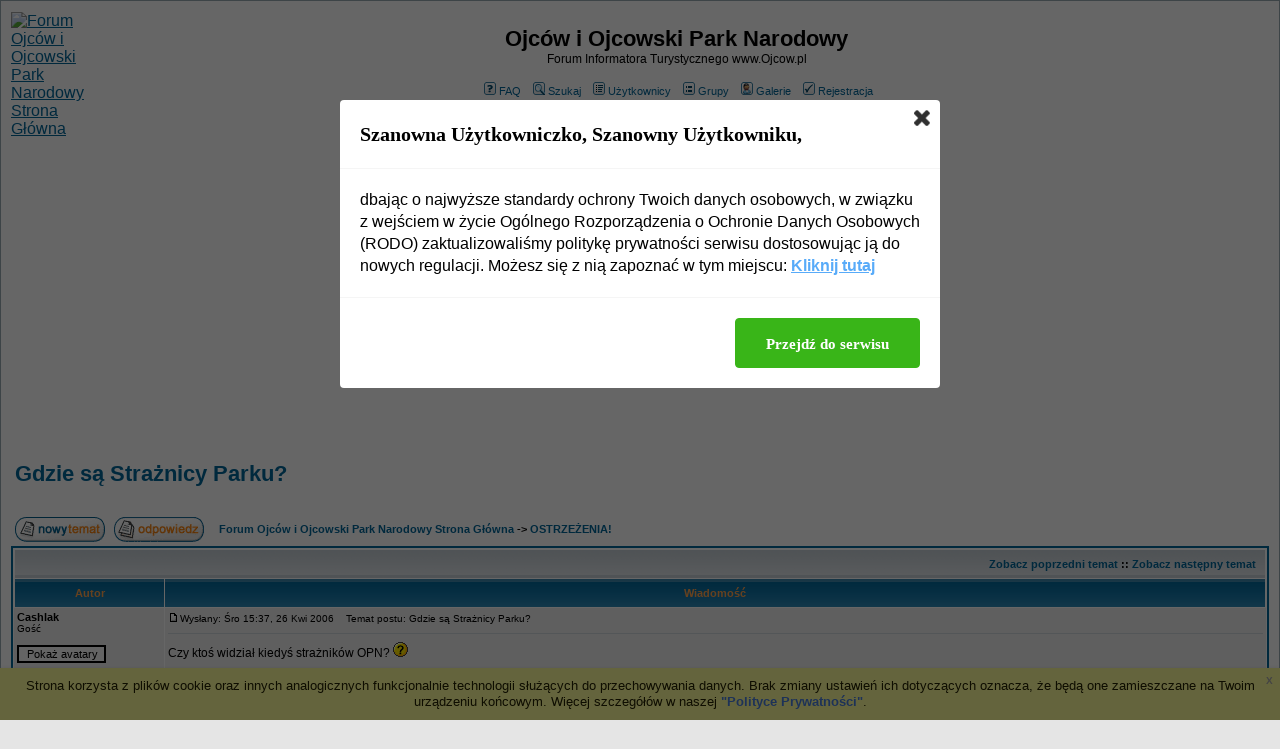

--- FILE ---
content_type: text/html
request_url: http://www.ojcow.fora.pl/ostrzezenia,12/gdzie-sa-straznicy-parku,32.html
body_size: 8455
content:
<!DOCTYPE HTML PUBLIC "-//W3C//DTD HTML 4.01 Transitional//EN">
<html dir="ltr">
<head>
<meta http-equiv="Content-Type" content="text/html; charset=iso-8859-2">
<title>Gdzie są Strażnicy Parku? - Ojców i Ojcowski Park Narodowy</title>
<meta name="description" content="Forum Informatora Turystycznego www.Ojcow.pl">
<meta name="robots" content="INDEX,FOLLOW">
<meta name="revisit-after" content="2 days">
<script type="text/javascript" src="//www.fora.pl/content/pl/js/cookies-info.js"></script><script type="text/javascript" src="//code.jquery.com/jquery-1.12.4.min.js"></script><script type="text/javascript" src="//picsrv.fora.pl/cdn/tac-fora/pp-t-a-c.js?v2"></script>
<link rel="stylesheet" href="//picsrv.fora.pl/fora.css" type="text/css">
    			<link rel="stylesheet" href="//picsrv.fora.pl/cdn/tri/trizer-bnr.css" type="text/css">
    			<link rel="stylesheet" href="//picsrv.fora.pl/cdn/tri/assets-trizer/css/style.css">
    			
<link rel="shortcut icon" href="http://www.fora.pl/content/pl/gfx/favicon.ico">
<meta http-equiv="Content-Style-Type" content="text/css">
<!-- link rel="stylesheet" href="http://picsrv.fora.pl/subSilver/subSilver.css" type="text/css" -->
<style type="text/css">
<!--
/*
  The original subSilver Theme for phpBB version 2+
  Created by subBlue design
  http://www.subBlue.com

  NOTE: These CSS definitions are stored within the main page body so that you can use the phpBB2
  theme administration centre. When you have finalised your style you could cut the final CSS code
  and place it in an external file, deleting this section to save bandwidth.
*/

/* General page style. The scroll bar colours only visible in IE5.5+ */
body {
	background-color: #E5E5E5;
	scrollbar-face-color: #DEE3E7;
	scrollbar-highlight-color: #FFFFFF;
	scrollbar-shadow-color: #DEE3E7;
	scrollbar-3dlight-color: #D1D7DC;
	scrollbar-arrow-color:  #006699;
	scrollbar-track-color: #EFEFEF;
	scrollbar-darkshadow-color: #98AAB1;
}

/* General font families for common tags */
font,th,td,p { font-family: Verdana, Arial, Helvetica, sans-serif }
a:link,a:active,a:visited { color : #006699; }
a:hover		{ text-decoration: underline; color : #DD6900; }
hr	{ height: 0px; border: solid #D1D7DC 0px; border-top-width: 1px;}

/* This is the border line & background colour round the entire page */
.bodyline	{ background-color: #FFFFFF; border: 1px #98AAB1 solid; }

/* This is the outline round the main forum tables */
.forumline	{ background-color: #FFFFFF; border: 2px #006699 solid; }

/* Main table cell colours and backgrounds */
td.row1	{ background-color: #EFEFEF; }
td.row2	{ background-color: #DEE3E7; }
td.row3	{ background-color: #D1D7DC; }

/*
  This is for the table cell above the Topics, Post & Last posts on the index.php page
  By default this is the fading out gradiated silver background.
  However, you could replace this with a bitmap specific for each forum
*/
td.rowpic {
		background-color: #FFFFFF;
		background-image: url(http://picsrv.fora.pl/subSilver/images/cellpic2.jpg);
		background-repeat: repeat-y;
}

/* Header cells - the blue and silver gradient backgrounds */
th	{
	color: #FFA34F; font-size: 11px; font-weight : bold;
	background-color: #006699; height: 25px;
	background-image: url(http://picsrv.fora.pl/subSilver/images/cellpic3.gif);
}

td.cat,td.catHead,td.catSides,td.catLeft,td.catRight,td.catBottom {
			background-image: url(http://picsrv.fora.pl/subSilver/images/cellpic1.gif);
			background-color:#D1D7DC; border: #FFFFFF; border-style: solid; height: 28px;
}

/*
  Setting additional nice inner borders for the main table cells.
  The names indicate which sides the border will be on.
  Don't worry if you don't understand this, just ignore it :-)
*/
td.cat,td.catHead,td.catBottom {
	height: 29px;
	border-width: 0px 0px 0px 0px;
}
th.thHead,th.thSides,th.thTop,th.thLeft,th.thRight,th.thBottom,th.thCornerL,th.thCornerR {
	font-weight: bold; border: #FFFFFF; border-style: solid; height: 28px;
}
td.row3Right,td.spaceRow {
	background-color: #D1D7DC; border: #FFFFFF; border-style: solid;
}

th.thHead,td.catHead { font-size: 12px; border-width: 1px 1px 0px 1px; }
th.thSides,td.catSides,td.spaceRow	 { border-width: 0px 1px 0px 1px; }
th.thRight,td.catRight,td.row3Right	 { border-width: 0px 1px 0px 0px; }
th.thLeft,td.catLeft	  { border-width: 0px 0px 0px 1px; }
th.thBottom,td.catBottom  { border-width: 0px 1px 1px 1px; }
th.thTop	 { border-width: 1px 0px 0px 0px; }
th.thCornerL { border-width: 1px 0px 0px 1px; }
th.thCornerR { border-width: 1px 1px 0px 0px; }

/* The largest text used in the index page title and toptic title etc. */
.maintitle	{
	font-weight: bold; font-size: 22px; font-family: "Trebuchet MS",Verdana, Arial, Helvetica, sans-serif;
	text-decoration: none; line-height : 120%; color : #000000;
}

/* General text */
.gen { font-size : 12px; }
.genmed { font-size : 11px; }
.gensmall { font-size : 10px; }
.gen,.genmed,.gensmall { color : #000000; }
a.gen,a.genmed,a.gensmall { color: #006699; text-decoration: none; }
a.gen:hover,a.genmed:hover,a.gensmall:hover	{ color: #DD6900; text-decoration: underline; }

/* The register, login, search etc links at the top of the page */
.mainmenu		{ font-size : 11px; color : #000000 }
a.mainmenu		{ text-decoration: none; color : #006699;  }
a.mainmenu:hover{ text-decoration: underline; color : #DD6900; }

/* Forum category titles */
.cattitle		{ font-weight: bold; font-size: 12px ; letter-spacing: 1px; color : #006699}
a.cattitle		{ text-decoration: none; color : #006699; }
a.cattitle:hover{ text-decoration: underline; }

/* Forum title: Text and link to the forums used in: index.php */
.forumlink		{ font-weight: bold; font-size: 12px; color : #006699; }
a.forumlink 	{ text-decoration: none; color : #006699; }
a.forumlink:hover{ text-decoration: underline; color : #DD6900; }

/* Used for the navigation text, (Page 1,2,3 etc) and the navigation bar when in a forum */
.nav			{ font-weight: bold; font-size: 11px; color : #000000;}
a.nav			{ text-decoration: none; color : #006699; }
a.nav:hover		{ text-decoration: underline; }

/* titles for the topics: could specify viewed link colour too */
.topictitle,h1,h2	{ font-weight: bold; font-size: 11px; color : #000000; }
a.topictitle:link   { text-decoration: none; color : #006699; }
a.topictitle:visited { text-decoration: none; color : #5493B4; }
a.topictitle:hover	{ text-decoration: underline; color : #DD6900; }

/* Name of poster in viewmsg.php and viewtopic.php and other places */
.name			{ font-size : 11px; color : #000000;}

/* Location, number of posts, post date etc */
.postdetails		{ font-size : 10px; color : #000000; }

/* The content of the posts (body of text) */
.postbody { font-size : 12px; line-height: 18px}
a.postlink:link	{ text-decoration: none; color : #006699 }
a.postlink:visited { text-decoration: none; color : #5493B4; }
a.postlink:hover { text-decoration: underline; color : #DD6900}

/* Quote & Code blocks */
.code {
	font-family: Courier, 'Courier New', sans-serif; font-size: 11px; color: #006600;
	background-color: #FAFAFA; border: #D1D7DC; border-style: solid;
	border-left-width: 1px; border-top-width: 1px; border-right-width: 1px; border-bottom-width: 1px
}

.quote {
	font-family: Verdana, Arial, Helvetica, sans-serif; font-size: 11px; color: #444444; line-height: 125%;
	background-color: #FAFAFA; border: #D1D7DC; border-style: solid;
	border-left-width: 1px; border-top-width: 1px; border-right-width: 1px; border-bottom-width: 1px
}

/* Copyright and bottom info */
.copyright		{ font-size: 10px; font-family: Verdana, Arial, Helvetica, sans-serif; color: #444444; letter-spacing: -1px;}
a.copyright		{ color: #444444; text-decoration: none;}
a.copyright:hover { color: #000000; text-decoration: underline;}

/* Form elements */
input,textarea, select {
	color : #000000;
	font: normal 11px Verdana, Arial, Helvetica, sans-serif;
	border-color : #000000;
}

/* The text input fields background colour */
input.post, textarea.post, select {
	background-color : #FFFFFF;
}

input { text-indent : 2px; }

/* The buttons used for bbCode styling in message post */
input.button {
	background-color : #EFEFEF;
	color : #000000;
	font-size: 11px; font-family: Verdana, Arial, Helvetica, sans-serif;
}

/* The main submit button option */
input.mainoption {
	background-color : #FAFAFA;
	font-weight : bold;
}

/* None-bold submit button */
input.liteoption {
	background-color : #FAFAFA;
	font-weight : normal;
}

/* This is the line in the posting page which shows the rollover
  help line. This is actually a text box, but if set to be the same
  colour as the background no one will know ;)
*/
.helpline { background-color: #DEE3E7; border-style: none; }

/* Import the fancy styles for IE only (NS4.x doesn't use the @import function) */
@import url("http://picsrv.fora.pl/subSilver/formIE.css");
-->
</style>
</head>
<body bgcolor="#E5E5E5" text="#000000" link="#006699" vlink="#5493B4">

<a name="top"></a>

<table width="100%" cellspacing="0" cellpadding="10" border="0" align="center">
	<tr>
		<td class="bodyline"><table width="100%" cellspacing="0" cellpadding="0" border="0">
			<tr>
				<td><a href="http://www.ojcow.fora.pl/"><img src="http://www.ojcow.pl/images/forum_ojcowpl.gif" border="0" alt="Forum Ojców i Ojcowski Park Narodowy Strona Główna" vspace="1" /></a></td>
				<td align="center" width="100%" valign="middle"><span class="maintitle">Ojców i Ojcowski Park Narodowy</span><br /><span class="gen">Forum Informatora Turystycznego www.Ojcow.pl<br />&nbsp; </span>
				<table cellspacing="0" cellpadding="2" border="0">
					<tr>
						<td align="center" valign="top" nowrap="nowrap"><span class="mainmenu">&nbsp;<a href="http://www.ojcow.fora.pl/faq.php" class="mainmenu"><img src="http://picsrv.fora.pl/subSilver/images/icon_mini_faq.gif" width="12" height="13" border="0" alt="FAQ" hspace="3" />FAQ</a>&nbsp; &nbsp;<a href="http://www.ojcow.fora.pl/search.php" class="mainmenu"><img src="http://picsrv.fora.pl/subSilver/images/icon_mini_search.gif" width="12" height="13" border="0" alt="Szukaj" hspace="3" />Szukaj</a>&nbsp; &nbsp;<a href="http://www.ojcow.fora.pl/memberlist.php" class="mainmenu"><img src="http://picsrv.fora.pl/subSilver/images/icon_mini_members.gif" width="12" height="13" border="0" alt="Użytkownicy" hspace="3" />Użytkownicy</a>&nbsp; &nbsp;<a href="http://www.ojcow.fora.pl/groupcp.php" class="mainmenu"><img src="http://picsrv.fora.pl/subSilver/images/icon_mini_groups.gif" width="12" height="13" border="0" alt="Grupy" hspace="3" />Grupy</a>&nbsp; &nbsp;<a href="http://www.ojcow.fora.pl/viewgallery.php" class="mainmenu"><img src="http://picsrv.fora.pl/subSilver/images/icon_mini_profile.gif" width="12" height="13" border="0" alt="Galerie" hspace="3" />Galerie</a>&nbsp;
						&nbsp;<a href="http://www.ojcow.fora.pl/profile.php?mode=register" class="mainmenu"><img src="http://picsrv.fora.pl/subSilver/images/icon_mini_register.gif" width="12" height="13" border="0" alt="Rejestracja" hspace="3" />Rejestracja</a>&nbsp;
						</span>	</td>
					</tr>
					<tr>
						<td height="25" align="center" valign="top" nowrap="nowrap"><span class="mainmenu">&nbsp;<a href="http://www.ojcow.fora.pl/profile.php?mode=editprofile" class="mainmenu"><img src="http://picsrv.fora.pl/subSilver/images/icon_mini_profile.gif" width="12" height="13" border="0" alt="Profil" hspace="3" />Profil</a>&nbsp; &nbsp;<a href="http://www.ojcow.fora.pl/privmsg.php?folder=inbox" class="mainmenu"><img src="http://picsrv.fora.pl/subSilver/images/icon_mini_message.gif" width="12" height="13" border="0" alt="Zaloguj się, by sprawdzić wiadomości" hspace="3" />Zaloguj się, by sprawdzić wiadomości</a>&nbsp; &nbsp;<a href="http://www.ojcow.fora.pl/login.php" class="mainmenu"><img src="http://picsrv.fora.pl/subSilver/images/icon_mini_login.gif" width="12" height="13" border="0" alt="Zaloguj" hspace="3" />Zaloguj</a>&nbsp;</span></td>
					</tr>
				</table></td>
			</tr>
		</table>

		<br />
<div align="center"><script async src="//pagead2.googlesyndication.com/pagead/js/adsbygoogle.js"></script>
<!-- op02-Fora.pl_970x250_bill -->
<ins class="adsbygoogle"
style="display:inline-block;width:970px;height:300px"
data-ad-client="ca-pub-5512390705137507"
data-ad-slot="2851809869/5805225629"></ins>
<script>
(adsbygoogle = window.adsbygoogle || []).push({});
</script></div>

<table width="100%" cellspacing="2" cellpadding="2" border="0">
  <tr>
	<td align="left" valign="bottom" colspan="2"><a class="maintitle" href="http://www.ojcow.fora.pl/ostrzezenia,12/gdzie-sa-straznicy-parku,32.html">Gdzie są Strażnicy Parku?</a><br />
	  <span class="gensmall"><b></b><br />
	  &nbsp; </span></td>
  </tr>
</table>

<table width="100%" cellspacing="2" cellpadding="2" border="0">
  <tr>
	<td align="left" valign="bottom" nowrap="nowrap"><span class="nav"><a href="http://www.ojcow.fora.pl/posting.php?mode=newtopic&amp;f=12"><img src="http://picsrv.fora.pl/subSilver/images/lang_polish/post.gif" border="0" alt="Napisz nowy temat" align="middle" /></a>&nbsp;&nbsp;&nbsp;<a href="http://www.ojcow.fora.pl/posting.php?mode=reply&amp;t=32"><img src="http://picsrv.fora.pl/subSilver/images/lang_polish/reply.gif" border="0" alt="Odpowiedz do tematu" align="middle" /></a></span></td>
	<td align="left" valign="middle" width="100%"><span class="nav">&nbsp;&nbsp;&nbsp;<a href="http://www.ojcow.fora.pl/" class="nav">Forum Ojców i Ojcowski Park Narodowy Strona Główna</a>
	  -> <a href="http://www.ojcow.fora.pl/ostrzezenia,12/" class="nav">OSTRZEŻENIA!</a></span></td>
  </tr>
</table>



<table class="forumline" width="100%" cellspacing="1" cellpadding="3" border="0">
	<tr align="right">
		<td class="catHead" colspan="2" height="28"><span class="nav"><a href="http://www.ojcow.fora.pl/ostrzezenia,12/co-nie-powinno-sie-wydarzyc,25.html" class="nav">Zobacz poprzedni temat</a> :: <a href="http://www.ojcow.fora.pl/ostrzezenia,12/zobacz-pelny-film-aminas-breve-2017-zobacz-film-z-lektorem,2641.html" class="nav">Zobacz następny temat</a> &nbsp;</span></td>
	</tr>
	
	<tr>
		<th class="thLeft" width="150" height="26" nowrap="nowrap">Autor</th>
		<th class="thRight" nowrap="nowrap">Wiadomość</th>
	</tr>


    <script type="text/javascript">
        if( typeof postCount == 'undefined' ) {
            var postCount = 0;
        }
        postCount++;
    </script>

	<tr>
		<td width="150" align="left" valign="top" class="row1">
		  <span class="name"><a name="60"></a><b>Cashlak</b></span><br />
		  <span class="postdetails">
		      Gość<br />
		      <form action="http://www.ojcow.fora.pl/profile.php" enctype="multipart/form-data" method="post"><input type="hidden" name="mode" value="editprofile" /><input type="hidden" name="reload" value="1" /><input type="hidden" name="user_id" value="-1" /><br><input type="submit" name="avatargallery" value="Pokaż avatary" class="liteoption" /></form><br /><br />
		      <br />
		      <br />
		      
		  </span>
		  <br />
		  
        </td>
		<td class="row1" width="100%" height="28" valign="top">
		  <table width="100%" border="0" cellspacing="0" cellpadding="0">
			<tr>
				<td width="100%"><a href="http://www.ojcow.fora.pl/ostrzezenia,12/gdzie-sa-straznicy-parku,32.html#60"><img src="http://picsrv.fora.pl/subSilver/images/icon_minipost.gif" width="12" height="9" alt="Post" title="Post" border="0" /></a><span class="postdetails">Wysłany: Śro 15:37, 26 Kwi 2006<span class="gen">&nbsp;</span>&nbsp; &nbsp;Temat postu: Gdzie są Strażnicy Parku?</span></td>
				<td valign="top" nowrap="nowrap">   </td>
			</tr>
			<tr>
				<td colspan="2"><hr /></td>
			</tr>
			<tr>
				<td colspan="2">
				    <span style="display: block; width: 340px; float: right;"><!-- _ads2 : inside-1-post --></span>
				    <span class="postbody">Czy ktoś widział kiedyś strażników OPN? <img src="http://picsrv.fora.pl/images/smiles/icon_question.gif" alt="Question" border="0" />  
<br />

<br />
Jeśli tak to niech się pochwali bo ja jeszcze ich nie widziałem... a pełno ludzi chodzi byle gdzie po Parku... 
<br />

<br />
Nie mówię już o grupach wycieczkowych z nauczycielkami...
<br />
Takie grupy powinny mieć chyba przewodnika! <img src="http://picsrv.fora.pl/images/smiles/icon_exclaim.gif" alt="Exclamation" border="0" /> 
<br />

<br />
Przecież na szlakach choć nie są one może typowo górskie to jednak są miejsca gdzie może się zdarzyć komuś krzywda ...  <img src="http://picsrv.fora.pl/images/smiles/icon_idea.gif" alt="Idea" border="0" />  ...i co taka nauczycielka zrobi? <img src="http://picsrv.fora.pl/images/smiles/icon_question.gif" alt="Question" border="0" /> 
<br />

<br />
Ach szkoda gadać! <img src="http://picsrv.fora.pl/images/smiles/icon_exclaim.gif" alt="Exclamation" border="0" />  <img src="http://picsrv.fora.pl/images/smiles/icon_exclaim.gif" alt="Exclamation" border="0" />  <img src="http://picsrv.fora.pl/images/smiles/icon_exclaim.gif" alt="Exclamation" border="0" />  <img src="http://picsrv.fora.pl/images/smiles/icon_exclaim.gif" alt="Exclamation" border="0" /> 
<br />

<br />
Jak tak dalej pójdzie to zadeptają cały park <img src="http://picsrv.fora.pl/images/smiles/icon_exclaim.gif" alt="Exclamation" border="0" />  <img src="http://picsrv.fora.pl/images/smiles/icon_exclaim.gif" alt="Exclamation" border="0" />  <img src="http://picsrv.fora.pl/images/smiles/icon_exclaim.gif" alt="Exclamation" border="0" /></span>
				    <span class="gensmall"></span>
				</td>
			</tr>
		</table></td>
	</tr>
	<tr>
		<td class="row1" width="150" align="left" valign="middle"><span class="nav"><a href="#top" class="nav">Powrót do góry</a></span></td>
		<td class="row1" width="100%" height="28" valign="bottom" nowrap="nowrap"><table cellspacing="0" cellpadding="0" border="0" height="18" width="18">
			<tr>
				<td valign="middle" nowrap="nowrap">       <script language="JavaScript" type="text/javascript"><!--

	if ( navigator.userAgent.toLowerCase().indexOf('mozilla') != -1 && navigator.userAgent.indexOf('5.') == -1 && navigator.userAgent.indexOf('6.') == -1 )
		document.write(' ');
	else
		document.write('</td><td>&nbsp;</td><td valign="top" nowrap="nowrap"><div style="position:relative"><div style="position:absolute"></div><div style="position:absolute;left:3px;top:-1px"></div></div>');

				//--></script><noscript></noscript></td>
			</tr>
		</table></td>
	</tr>
	<tr>
		<td class="spaceRow" colspan="2" height="1"><img src="http://picsrv.fora.pl/subSilver/images/spacer.gif" alt="" width="1" height="1" /></td>
	</tr>

	   <tr><td class="spaceRow" colspan="2" align="center">
       </td></tr>
       <tr><td class="spaceRow" colspan="2" height="1"><img src="http://picsrv.fora.pl/subSilver/images/spacer.gif" alt="" width="1" height="1" /></td></tr>
    
<table class="forumline" width="100%" cellspacing="1" cellpadding="3" border="0">
	<tr align="right">
		<td class="catHead" colspan="2" height="28"><span class="nav"><a href="http://www.ojcow.fora.pl/ostrzezenia,12/co-nie-powinno-sie-wydarzyc,25.html" class="nav">Zobacz poprzedni temat</a> :: <a href="http://www.ojcow.fora.pl/ostrzezenia,12/zobacz-pelny-film-aminas-breve-2017-zobacz-film-z-lektorem,2641.html" class="nav">Zobacz następny temat</a> &nbsp;</span></td>
	</tr>
	
	<tr>
		<th class="thLeft" width="150" height="26" nowrap="nowrap">Autor</th>
		<th class="thRight" nowrap="nowrap">Wiadomość</th>
	</tr>


    <script type="text/javascript">
        if( typeof postCount == 'undefined' ) {
            var postCount = 0;
        }
        postCount++;
    </script>

	<tr>
		<td width="150" align="left" valign="top" class="row2">
		  <span class="name"><a name="4881"></a><b>SPIKE</b></span><br />
		  <span class="postdetails">
		      <br />
		      <form action="http://www.ojcow.fora.pl/profile.php" enctype="multipart/form-data" method="post"><input type="hidden" name="mode" value="editprofile" /><input type="hidden" name="reload" value="1" /><input type="hidden" name="user_id" value="-1" /><br><input type="submit" name="avatargallery" value="Pokaż avatary" class="liteoption" /></form><br /><br />
		      Dołączył: 07 Lip 2009<br />
		      Posty: 4<br />
		      Przeczytał: 0 tematów<br /><br />Skąd: Kraków
		  </span>
		  <br />
		  
        </td>
		<td class="row2" width="100%" height="28" valign="top">
		  <table width="100%" border="0" cellspacing="0" cellpadding="0">
			<tr>
				<td width="100%"><a href="http://www.ojcow.fora.pl/ostrzezenia,12/gdzie-sa-straznicy-parku,32.html#4881"><img src="http://picsrv.fora.pl/subSilver/images/icon_minipost.gif" width="12" height="9" alt="Post" title="Post" border="0" /></a><span class="postdetails">Wysłany: Wto 23:23, 07 Lip 2009<span class="gen">&nbsp;</span>&nbsp; &nbsp;Temat postu: </span></td>
				<td valign="top" nowrap="nowrap">   </td>
			</tr>
			<tr>
				<td colspan="2"><hr /></td>
			</tr>
			<tr>
				<td colspan="2">
				    <span style="display: block; width: 340px; float: right;"></span>
				    <span class="postbody">Jeśli te posty czyat ktoś z OPN to poprosze Panów o przglądanie terenu - ścisle drogi dojazdowej  - kostka brukowa , bo buraki zjeżdżaja tamtędy i staja autami przy żródełku.
<br />
Znaki są czytelne przy wjeżdzie - zakaz wjazdu, a ludzie mają to w dupie po prostu.
<br />

<br />
Myskle ze mandaty tzw &quot;austriackie&quot; - czyli bez żadnego tłumaczenia byłyby nauką dla łamiących przepisy.</span>
				    <span class="gensmall"><br /><br />Post został pochwalony 0 razy</span>
				</td>
			</tr>
		</table></td>
	</tr>
	<tr>
		<td class="row2" width="150" align="left" valign="middle"><span class="nav"><a href="#top" class="nav">Powrót do góry</a></span></td>
		<td class="row2" width="100%" height="28" valign="bottom" nowrap="nowrap"><table cellspacing="0" cellpadding="0" border="0" height="18" width="18">
			<tr>
				<td valign="middle" nowrap="nowrap"><a href="http://www.ojcow.fora.pl/profile.php?mode=viewprofile&amp;u=367"><img src="http://picsrv.fora.pl/subSilver/images/lang_polish/icon_profile.gif" alt="Zobacz profil autora" title="Zobacz profil autora" border="0" /></a>       <script language="JavaScript" type="text/javascript"><!--

	if ( navigator.userAgent.toLowerCase().indexOf('mozilla') != -1 && navigator.userAgent.indexOf('5.') == -1 && navigator.userAgent.indexOf('6.') == -1 )
		document.write(' ');
	else
		document.write('</td><td>&nbsp;</td><td valign="top" nowrap="nowrap"><div style="position:relative"><div style="position:absolute"></div><div style="position:absolute;left:3px;top:-1px"></div></div>');

				//--></script><noscript></noscript></td>
			</tr>
		</table></td>
	</tr>
	<tr>
		<td class="spaceRow" colspan="2" height="1"><img src="http://picsrv.fora.pl/subSilver/images/spacer.gif" alt="" width="1" height="1" /></td>
	</tr>

	   
	<tr align="center">
		<td class="catBottom" colspan="2" height="28"><table cellspacing="0" cellpadding="0" border="0">
			<tr><form method="post" action="http://www.ojcow.fora.pl/ostrzezenia,12/gdzie-sa-straznicy-parku,32.html">
				<td align="center"><span class="gensmall">Wyświetl posty z ostatnich: <select name="postdays"><option value="0" selected="selected">Wszystkie Posty</option><option value="1">1 Dzień</option><option value="7">7 Dni</option><option value="14">2 Tygodnie</option><option value="30">1 Miesiąc</option><option value="90">3 Miesiące</option><option value="180">6 Miesięcy</option><option value="364">1 Rok</option></select>&nbsp;<select name="postorder"><option value="asc" selected="selected">Najpierw Starsze</option><option value="desc">Najpierw Nowsze</option></select>&nbsp;<input type="submit" value="Idź" class="liteoption" name="submit" /></span></td>
			</form></tr>
		</table></td>
	</tr>
</table>

<table width="100%" cellspacing="2" cellpadding="2" border="0" align="center">
  <tr>
	<td align="left" valign="middle" nowrap="nowrap"><span class="nav"><a href="http://www.ojcow.fora.pl/posting.php?mode=newtopic&amp;f=12"><img src="http://picsrv.fora.pl/subSilver/images/lang_polish/post.gif" border="0" alt="Napisz nowy temat" align="middle" /></a>&nbsp;&nbsp;&nbsp;<a href="http://www.ojcow.fora.pl/posting.php?mode=reply&amp;t=32"><img src="http://picsrv.fora.pl/subSilver/images/lang_polish/reply.gif" border="0" alt="Odpowiedz do tematu" align="middle" /></a></span></td>
	<td align="left" valign="middle" width="100%"><span class="nav">&nbsp;&nbsp;&nbsp;<a href="http://www.ojcow.fora.pl/" class="nav">Forum Ojców i Ojcowski Park Narodowy Strona Główna</a>
	  -> <a href="http://www.ojcow.fora.pl/ostrzezenia,12/" class="nav">OSTRZEŻENIA!</a></span></td>
	<td align="right" valign="top" nowrap="nowrap"><span class="gensmall">Wszystkie czasy w strefie CET (Europa)</span><br /><span class="nav"></span>
	  </td>
  </tr>
  <tr>
	<td align="left" colspan="3"><span class="nav">Strona <b>1</b> z <b>1</b></span></td>
  </tr>
</table>




<table width="100%" cellspacing="2" border="0" align="center">
  <tr>
	<td width="40%" valign="top" nowrap="nowrap" align="left"><span class="gensmall"></span><br />
	  &nbsp;<br />
	  </td>
	<td align="right" valign="top" nowrap="nowrap">
<form method="get" name="jumpbox" action="http://www.ojcow.fora.pl/viewforum.php" onSubmit="if(document.jumpbox.f.value == -1){return false;}"><table cellspacing="0" cellpadding="0" border="0">
	<tr>
		<td nowrap="nowrap"><span class="gensmall">Skocz do:&nbsp;<select name="f" onchange="if(this.options[this.selectedIndex].value != -1){ forms['jumpbox'].submit() }"><option value="-1">Wybierz forum</option><option value="-1">&nbsp;</option><option value="-1">WIADOMOŚCI</option><option value="-1">----------------</option><option value="20">Utrudnienia w Ruchu Drogowym na terenie Ojcowskiego PN!</option><option value="22">UWAGA! Czy jesteś za wybudowaniem osiedla w otulinie Ojcowskiego Parku Narodowego?</option><option value="24">Turystyka w Parku...</option><option value="25">Wiadomości z Ojcowa i Ojcowskiego Parku Narodowego</option><option value="27">Wiadomości z najbliższych okolic</option><option value="29">Wiadomości z Regionu</option><option value="-1">&nbsp;</option><option value="-1">INFORMACJE TURYSTYCZNE</option><option value="-1">----------------</option><option value="4">Jaskinie</option><option value="5">Zamki</option><option value="10">Wydarzenia</option><option value="9">Muzea</option><option value="11">Szlaki</option><option value="7">Noclegi</option><option value="8">Gastronomia</option><option value="6">Twoje ulubione miejsce w Ojcowie...</option><option value="12"selected="selected">OSTRZEŻENIA!</option><option value="-1">&nbsp;</option><option value="-1">Polecam</option><option value="-1">----------------</option><option value="2">Byłeś, widziałeś, polecasz...</option><option value="-1">&nbsp;</option><option value="-1">Nie polecam</option><option value="-1">----------------</option><option value="3">Byłem, widziałem, nie polecam!</option><option value="-1">&nbsp;</option><option value="-1">GALERIA ZDJĘĆ FORUMOWICZÓW</option><option value="-1">----------------</option><option value="16">Cztery Pory Roku</option><option value="15">Zamki i Grodziska</option><option value="17">Jaskinie</option><option value="18">Przyroda</option><option value="-1">&nbsp;</option><option value="-1">INFORMACJE OD I DLA ADMINISTRATORA</option><option value="-1">----------------</option><option value="14">Informacje Techniczne</option></select><input type="hidden" name="sid" value="0a39587016f34cfe97b8577fa567fab4" />&nbsp;<input type="submit" value="Idź" class="liteoption" /></span></td>
	</tr>
</table></form>

<span class="gensmall"><b>Nie możesz</b> pisać nowych tematów<br /><b>Nie możesz</b> odpowiadać w tematach<br /><b>Nie możesz</b> zmieniać swoich postów<br /><b>Nie możesz</b> usuwać swoich postów<br /><b>Nie możesz</b> głosować w ankietach<br /></span></td>
  </tr>
</table>


<script type="text/javascript" src="http://fora.pl/konkurs/mootools.js"></script><script type="text/javascript" src="http://fora.pl/konkurs/ggn_view_forum_with_radio.js"></script><div align="center"><span class="copyright"><br />
<!--
 	We request you retain the full copyright notice below including the link to www.phpbb.com.
 	This not only gives respect to the large amount of time given freely by the developers
 	but also helps build interest, traffic and use of phpBB 2.0. If you cannot (for good
 	reason) retain the full copyright we request you at least leave in place the
 	Powered by phpBB line, with phpBB linked to www.phpbb.com. If you refuse
 	to include even this then support on our forums may be affected.

 	The phpBB Group : 2002
// -->
<a href="http://www.fora.pl/" target="_blank" class="copyright">fora.pl</a> - załóż własne forum dyskusyjne za darmo<br>
Powered by <a href="http://www.phpbb.com/" target="_phpbb" class="copyright">phpBB</a> &copy; 2001, 2005 phpBB Group<br/></span></div>
<div align="right"><a href="http://www.fora.pl/?file=byelaw" target="_blank" class="copyright">Regulamin</a></div><div class="f__footer__shortcuts"><span class="shortcuts-title">Na skr&oacute;ty:</span><a href="http://www.ojcow.fora.pl/mapa-strony,c,8.html" class="shortcuts-link">WIADOMOŚCI</a><a href="http://www.ojcow.fora.pl/mapa-strony,c,1.html" class="shortcuts-link">INFORMACJE TURYSTYCZNE</a><a href="http://www.ojcow.fora.pl/mapa-strony,c,2.html" class="shortcuts-link">Polecam</a><a href="http://www.ojcow.fora.pl/mapa-strony,c,3.html" class="shortcuts-link">Nie polecam</a><a href="http://www.ojcow.fora.pl/mapa-strony,c,5.html" class="shortcuts-link">GALERIA ZDJĘĆ FORUMOWICZÓW</a><a href="http://www.ojcow.fora.pl/mapa-strony,c,4.html" class="shortcuts-link">INFORMACJE OD I DLA ADMINISTRATORA</a><a href="http://www.ojcow.fora.pl/mapa-strony,f,10.html" class="shortcuts-link">Wydarzenia</a><a href="http://www.ojcow.fora.pl/mapa-strony,f,25.html" class="shortcuts-link">Wiadomości z Ojcowa i Ojcowskiego Parku Narodowego</a><a href="http://www.ojcow.fora.pl/mapa-strony,f,5.html" class="shortcuts-link">Zamki</a><a href="http://www.ojcow.fora.pl/mapa-strony,f,4.html" class="shortcuts-link">Jaskinie</a><a href="http://www.ojcow.fora.pl/mapa-strony,f,7.html" class="shortcuts-link">Noclegi</a><a href="http://www.ojcow.fora.pl/mapa-strony,f,11.html" class="shortcuts-link">Szlaki</a><a href="http://www.ojcow.fora.pl/mapa-strony,f,8.html" class="shortcuts-link">Gastronomia</a><a href="http://www.ojcow.fora.pl/mapa-strony,f,15.html" class="shortcuts-link">Zamki i Grodziska</a><a href="http://www.ojcow.fora.pl/mapa-strony,f,29.html" class="shortcuts-link">Wiadomości z Regionu</a><a href="http://www.ojcow.fora.pl/mapa-strony,f,14.html" class="shortcuts-link">Informacje Techniczne</a><a href="http://www.ojcow.fora.pl/mapa-strony,f,2.html" class="shortcuts-link">Byłeś, widziałeś, polecasz...</a><a href="http://www.ojcow.fora.pl/mapa-strony,f,22.html" class="shortcuts-link">UWAGA! Czy jesteś za wybudowaniem osiedla w otulinie Ojcowskiego Parku Narodowego?</a><a href="http://www.ojcow.fora.pl/mapa-strony,f,27.html" class="shortcuts-link">Wiadomości z najbliższych okolic</a><a href="http://www.ojcow.fora.pl/mapa-strony,f,9.html" class="shortcuts-link">Muzea</a><a href="http://www.ojcow.fora.pl/mapa-strony,f,6.html" class="shortcuts-link">Twoje ulubione miejsce w Ojcowie...</a><a href="http://www.ojcow.fora.pl/mapa-strony,f,17.html" class="shortcuts-link">Jaskinie</a><a href="http://www.ojcow.fora.pl/mapa-strony,f,24.html" class="shortcuts-link">Turystyka w Parku...</a><a href="http://www.ojcow.fora.pl/mapa-strony,f,12.html" class="shortcuts-link">OSTRZEŻENIA!</a><a href="http://www.ojcow.fora.pl/mapa-strony,f,16.html" class="shortcuts-link">Cztery Pory Roku</a><a href="http://www.ojcow.fora.pl/mapa-strony,f,3.html" class="shortcuts-link">Byłem, widziałem, nie polecam!</a><a href="http://www.ojcow.fora.pl/mapa-strony,f,20.html" class="shortcuts-link">Utrudnienia w Ruchu Drogowym na terenie Ojcowskiego PN!</a><a href="http://www.ojcow.fora.pl/mapa-strony,f,18.html" class="shortcuts-link">Przyroda</a></div>
             </td>
        </tr>
</table>
<!-- google_ad_section_end -->

        <script>
          (function(i,s,o,g,r,a,m){i['GoogleAnalyticsObject']=r;i[r]=i[r]||function(){
          (i[r].q=i[r].q||[]).push(arguments)},i[r].l=1*new Date();a=s.createElement(o),
          m=s.getElementsByTagName(o)[0];a.async=1;a.src=g;m.parentNode.insertBefore(a,m)
          })(window,document,'script','https://www.google-analytics.com/analytics.js','ga');
        
          ga('create', 'UA-80176154-1', 'auto');
          ga('send', 'pageview');
        
        </script>

<!-- Google tag (gtag.js) -->
<script async src="https://www.googletagmanager.com/gtag/js?id=G-R41PJ607BY"></script>
<script>
window.dataLayer = window.dataLayer || [];

function gtag() {
 dataLayer.push(arguments);
}
gtag('js', new Date());

gtag('config', 'G-R41PJ607BY');
</script>

</body>
</html>

